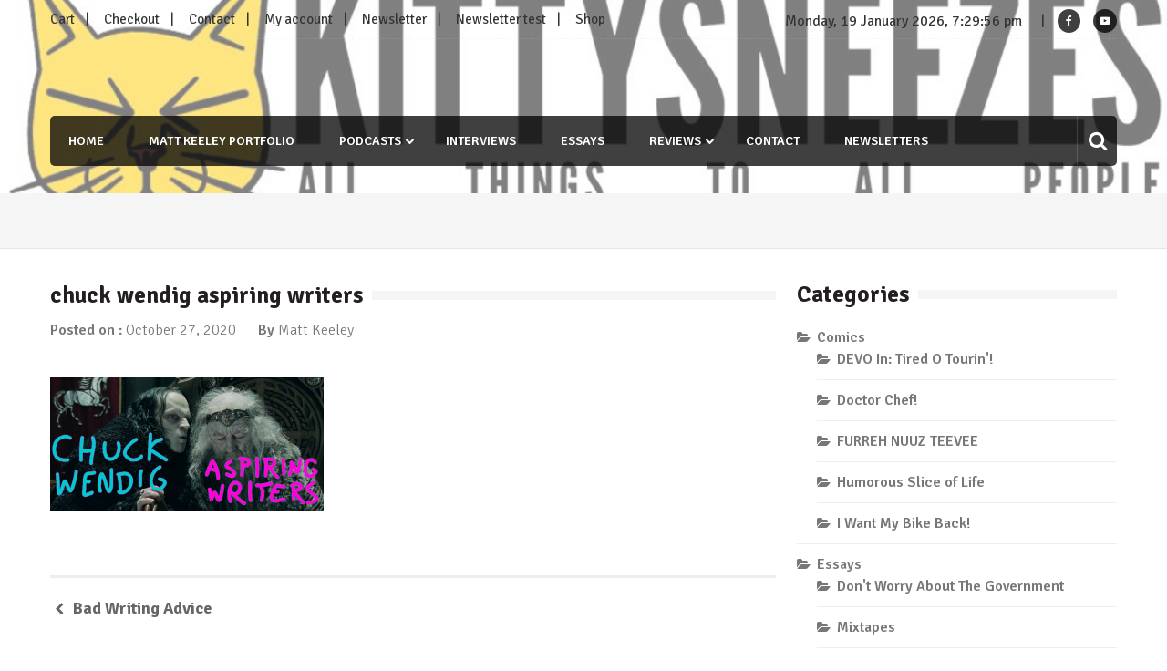

--- FILE ---
content_type: text/html; charset=UTF-8
request_url: https://kittysneezes.com/bad-writing-advice/chuck-wendig-aspiring-writers/
body_size: 16507
content:
<!doctype html>
<html lang="en-US" itemscope="itemscope" itemtype="http://schema.org/WebPage">
<head>
	<meta charset="UTF-8">
	<meta name="viewport" content="width=device-width, initial-scale=1">
	<link rel="profile" href="http://gmpg.org/xfn/11">

	<meta name='robots' content='index, follow, max-image-preview:large, max-snippet:-1, max-video-preview:-1' />

<!-- Open Graph Meta Tags generated by MashShare 4.0.47 - https://mashshare.net -->
<meta property="og:type" content="article" /> 
<meta property="og:title" content="chuck wendig aspiring writers" />
<meta property="og:image" content="https://kittysneezes.com/wp-content/uploads/2020/10/chuck-wendig-aspiring-writers.png" />
<meta property="og:url" content="https://kittysneezes.com/bad-writing-advice/chuck-wendig-aspiring-writers/" />
<meta property="og:site_name" content="Kittysneezes" />
<meta property="article:author" content="https://www.facebook.com/revme" />
<meta property="article:published_time" content="2020-10-27T18:36:52-07:00" />
<meta property="article:modified_time" content="2020-10-27T18:37:00-07:00" />
<meta property="og:updated_time" content="2020-10-27T18:37:00-07:00" />
<!-- Open Graph Meta Tags generated by MashShare 4.0.47 - https://www.mashshare.net -->
<!-- Twitter Card generated by MashShare 4.0.47 - https://www.mashshare.net -->
<meta property="og:image:width" content="792" />
<meta property="og:image:height" content="385" />
<meta name="twitter:card" content="summary_large_image">
<meta name="twitter:title" content="chuck wendig aspiring writers">
<meta name="twitter:description" content="">
<meta name="twitter:image" content="https://kittysneezes.com/wp-content/uploads/2020/10/chuck-wendig-aspiring-writers.png">
<meta name="twitter:creator" content="@kittysneezes">
<!-- Twitter Card generated by MashShare 4.0.47 - https://www.mashshare.net -->


	<!-- This site is optimized with the Yoast SEO plugin v26.7 - https://yoast.com/wordpress/plugins/seo/ -->
	<title>chuck wendig aspiring writers - Kittysneezes</title>
	<link rel="canonical" href="https://kittysneezes.com/bad-writing-advice/chuck-wendig-aspiring-writers/" />
	<meta property="og:locale" content="en_US" />
	<meta property="og:type" content="article" />
	<meta property="og:title" content="chuck wendig aspiring writers - Kittysneezes" />
	<meta property="og:url" content="https://kittysneezes.com/bad-writing-advice/chuck-wendig-aspiring-writers/" />
	<meta property="og:site_name" content="Kittysneezes" />
	<meta property="article:publisher" content="http://facebook.com/kittysneezes" />
	<meta property="article:modified_time" content="2020-10-28T01:37:00+00:00" />
	<meta property="og:image" content="https://kittysneezes.com/bad-writing-advice/chuck-wendig-aspiring-writers" />
	<meta property="og:image:width" content="792" />
	<meta property="og:image:height" content="385" />
	<meta property="og:image:type" content="image/png" />
	<meta name="twitter:card" content="summary_large_image" />
	<meta name="twitter:site" content="@kittysneezes" />
	<script type="application/ld+json" class="yoast-schema-graph">{"@context":"https://schema.org","@graph":[{"@type":"WebPage","@id":"https://kittysneezes.com/bad-writing-advice/chuck-wendig-aspiring-writers/","url":"https://kittysneezes.com/bad-writing-advice/chuck-wendig-aspiring-writers/","name":"chuck wendig aspiring writers - Kittysneezes","isPartOf":{"@id":"https://kittysneezes.com/#website"},"primaryImageOfPage":{"@id":"https://kittysneezes.com/bad-writing-advice/chuck-wendig-aspiring-writers/#primaryimage"},"image":{"@id":"https://kittysneezes.com/bad-writing-advice/chuck-wendig-aspiring-writers/#primaryimage"},"thumbnailUrl":"https://kittysneezes.com/wp-content/uploads/2020/10/chuck-wendig-aspiring-writers.png","datePublished":"2020-10-28T01:36:52+00:00","dateModified":"2020-10-28T01:37:00+00:00","breadcrumb":{"@id":"https://kittysneezes.com/bad-writing-advice/chuck-wendig-aspiring-writers/#breadcrumb"},"inLanguage":"en-US","potentialAction":[{"@type":"ReadAction","target":["https://kittysneezes.com/bad-writing-advice/chuck-wendig-aspiring-writers/"]}]},{"@type":"ImageObject","inLanguage":"en-US","@id":"https://kittysneezes.com/bad-writing-advice/chuck-wendig-aspiring-writers/#primaryimage","url":"https://kittysneezes.com/wp-content/uploads/2020/10/chuck-wendig-aspiring-writers.png","contentUrl":"https://kittysneezes.com/wp-content/uploads/2020/10/chuck-wendig-aspiring-writers.png","width":792,"height":385,"caption":"bad writing advice"},{"@type":"BreadcrumbList","@id":"https://kittysneezes.com/bad-writing-advice/chuck-wendig-aspiring-writers/#breadcrumb","itemListElement":[{"@type":"ListItem","position":1,"name":"Home","item":"https://kittysneezes.com/"},{"@type":"ListItem","position":2,"name":"Bad Writing Advice","item":"https://kittysneezes.com/bad-writing-advice/"},{"@type":"ListItem","position":3,"name":"chuck wendig aspiring writers"}]},{"@type":"WebSite","@id":"https://kittysneezes.com/#website","url":"https://kittysneezes.com/","name":"Kittysneezes","description":"All Things To All People","potentialAction":[{"@type":"SearchAction","target":{"@type":"EntryPoint","urlTemplate":"https://kittysneezes.com/?s={search_term_string}"},"query-input":{"@type":"PropertyValueSpecification","valueRequired":true,"valueName":"search_term_string"}}],"inLanguage":"en-US"}]}</script>
	<!-- / Yoast SEO plugin. -->


<link rel='dns-prefetch' href='//stats.wp.com' />
<link rel='dns-prefetch' href='//www.youtube.com' />
<link rel='dns-prefetch' href='//fonts.googleapis.com' />
<link rel="alternate" title="oEmbed (JSON)" type="application/json+oembed" href="https://kittysneezes.com/wp-json/oembed/1.0/embed?url=https%3A%2F%2Fkittysneezes.com%2Fbad-writing-advice%2Fchuck-wendig-aspiring-writers%2F" />
<link rel="alternate" title="oEmbed (XML)" type="text/xml+oembed" href="https://kittysneezes.com/wp-json/oembed/1.0/embed?url=https%3A%2F%2Fkittysneezes.com%2Fbad-writing-advice%2Fchuck-wendig-aspiring-writers%2F&#038;format=xml" />
		<!-- This site uses the Google Analytics by ExactMetrics plugin v8.11.1 - Using Analytics tracking - https://www.exactmetrics.com/ -->
							<script src="//www.googletagmanager.com/gtag/js?id=G-DKCDF1WFSG"  data-cfasync="false" data-wpfc-render="false" type="text/javascript" async></script>
			<script data-cfasync="false" data-wpfc-render="false" type="text/javascript">
				var em_version = '8.11.1';
				var em_track_user = true;
				var em_no_track_reason = '';
								var ExactMetricsDefaultLocations = {"page_location":"https:\/\/kittysneezes.com\/bad-writing-advice\/chuck-wendig-aspiring-writers\/"};
								if ( typeof ExactMetricsPrivacyGuardFilter === 'function' ) {
					var ExactMetricsLocations = (typeof ExactMetricsExcludeQuery === 'object') ? ExactMetricsPrivacyGuardFilter( ExactMetricsExcludeQuery ) : ExactMetricsPrivacyGuardFilter( ExactMetricsDefaultLocations );
				} else {
					var ExactMetricsLocations = (typeof ExactMetricsExcludeQuery === 'object') ? ExactMetricsExcludeQuery : ExactMetricsDefaultLocations;
				}

								var disableStrs = [
										'ga-disable-G-DKCDF1WFSG',
									];

				/* Function to detect opted out users */
				function __gtagTrackerIsOptedOut() {
					for (var index = 0; index < disableStrs.length; index++) {
						if (document.cookie.indexOf(disableStrs[index] + '=true') > -1) {
							return true;
						}
					}

					return false;
				}

				/* Disable tracking if the opt-out cookie exists. */
				if (__gtagTrackerIsOptedOut()) {
					for (var index = 0; index < disableStrs.length; index++) {
						window[disableStrs[index]] = true;
					}
				}

				/* Opt-out function */
				function __gtagTrackerOptout() {
					for (var index = 0; index < disableStrs.length; index++) {
						document.cookie = disableStrs[index] + '=true; expires=Thu, 31 Dec 2099 23:59:59 UTC; path=/';
						window[disableStrs[index]] = true;
					}
				}

				if ('undefined' === typeof gaOptout) {
					function gaOptout() {
						__gtagTrackerOptout();
					}
				}
								window.dataLayer = window.dataLayer || [];

				window.ExactMetricsDualTracker = {
					helpers: {},
					trackers: {},
				};
				if (em_track_user) {
					function __gtagDataLayer() {
						dataLayer.push(arguments);
					}

					function __gtagTracker(type, name, parameters) {
						if (!parameters) {
							parameters = {};
						}

						if (parameters.send_to) {
							__gtagDataLayer.apply(null, arguments);
							return;
						}

						if (type === 'event') {
														parameters.send_to = exactmetrics_frontend.v4_id;
							var hookName = name;
							if (typeof parameters['event_category'] !== 'undefined') {
								hookName = parameters['event_category'] + ':' + name;
							}

							if (typeof ExactMetricsDualTracker.trackers[hookName] !== 'undefined') {
								ExactMetricsDualTracker.trackers[hookName](parameters);
							} else {
								__gtagDataLayer('event', name, parameters);
							}
							
						} else {
							__gtagDataLayer.apply(null, arguments);
						}
					}

					__gtagTracker('js', new Date());
					__gtagTracker('set', {
						'developer_id.dNDMyYj': true,
											});
					if ( ExactMetricsLocations.page_location ) {
						__gtagTracker('set', ExactMetricsLocations);
					}
										__gtagTracker('config', 'G-DKCDF1WFSG', {"forceSSL":"true"} );
										window.gtag = __gtagTracker;										(function () {
						/* https://developers.google.com/analytics/devguides/collection/analyticsjs/ */
						/* ga and __gaTracker compatibility shim. */
						var noopfn = function () {
							return null;
						};
						var newtracker = function () {
							return new Tracker();
						};
						var Tracker = function () {
							return null;
						};
						var p = Tracker.prototype;
						p.get = noopfn;
						p.set = noopfn;
						p.send = function () {
							var args = Array.prototype.slice.call(arguments);
							args.unshift('send');
							__gaTracker.apply(null, args);
						};
						var __gaTracker = function () {
							var len = arguments.length;
							if (len === 0) {
								return;
							}
							var f = arguments[len - 1];
							if (typeof f !== 'object' || f === null || typeof f.hitCallback !== 'function') {
								if ('send' === arguments[0]) {
									var hitConverted, hitObject = false, action;
									if ('event' === arguments[1]) {
										if ('undefined' !== typeof arguments[3]) {
											hitObject = {
												'eventAction': arguments[3],
												'eventCategory': arguments[2],
												'eventLabel': arguments[4],
												'value': arguments[5] ? arguments[5] : 1,
											}
										}
									}
									if ('pageview' === arguments[1]) {
										if ('undefined' !== typeof arguments[2]) {
											hitObject = {
												'eventAction': 'page_view',
												'page_path': arguments[2],
											}
										}
									}
									if (typeof arguments[2] === 'object') {
										hitObject = arguments[2];
									}
									if (typeof arguments[5] === 'object') {
										Object.assign(hitObject, arguments[5]);
									}
									if ('undefined' !== typeof arguments[1].hitType) {
										hitObject = arguments[1];
										if ('pageview' === hitObject.hitType) {
											hitObject.eventAction = 'page_view';
										}
									}
									if (hitObject) {
										action = 'timing' === arguments[1].hitType ? 'timing_complete' : hitObject.eventAction;
										hitConverted = mapArgs(hitObject);
										__gtagTracker('event', action, hitConverted);
									}
								}
								return;
							}

							function mapArgs(args) {
								var arg, hit = {};
								var gaMap = {
									'eventCategory': 'event_category',
									'eventAction': 'event_action',
									'eventLabel': 'event_label',
									'eventValue': 'event_value',
									'nonInteraction': 'non_interaction',
									'timingCategory': 'event_category',
									'timingVar': 'name',
									'timingValue': 'value',
									'timingLabel': 'event_label',
									'page': 'page_path',
									'location': 'page_location',
									'title': 'page_title',
									'referrer' : 'page_referrer',
								};
								for (arg in args) {
																		if (!(!args.hasOwnProperty(arg) || !gaMap.hasOwnProperty(arg))) {
										hit[gaMap[arg]] = args[arg];
									} else {
										hit[arg] = args[arg];
									}
								}
								return hit;
							}

							try {
								f.hitCallback();
							} catch (ex) {
							}
						};
						__gaTracker.create = newtracker;
						__gaTracker.getByName = newtracker;
						__gaTracker.getAll = function () {
							return [];
						};
						__gaTracker.remove = noopfn;
						__gaTracker.loaded = true;
						window['__gaTracker'] = __gaTracker;
					})();
									} else {
										console.log("");
					(function () {
						function __gtagTracker() {
							return null;
						}

						window['__gtagTracker'] = __gtagTracker;
						window['gtag'] = __gtagTracker;
					})();
									}
			</script>
							<!-- / Google Analytics by ExactMetrics -->
		<style id='wp-img-auto-sizes-contain-inline-css' type='text/css'>
img:is([sizes=auto i],[sizes^="auto," i]){contain-intrinsic-size:3000px 1500px}
/*# sourceURL=wp-img-auto-sizes-contain-inline-css */
</style>
<style id='wp-emoji-styles-inline-css' type='text/css'>

	img.wp-smiley, img.emoji {
		display: inline !important;
		border: none !important;
		box-shadow: none !important;
		height: 1em !important;
		width: 1em !important;
		margin: 0 0.07em !important;
		vertical-align: -0.1em !important;
		background: none !important;
		padding: 0 !important;
	}
/*# sourceURL=wp-emoji-styles-inline-css */
</style>
<link rel='stylesheet' id='wp-block-library-css' href='https://kittysneezes.com/wp-includes/css/dist/block-library/style.min.css?ver=6.9' type='text/css' media='all' />
<style id='global-styles-inline-css' type='text/css'>
:root{--wp--preset--aspect-ratio--square: 1;--wp--preset--aspect-ratio--4-3: 4/3;--wp--preset--aspect-ratio--3-4: 3/4;--wp--preset--aspect-ratio--3-2: 3/2;--wp--preset--aspect-ratio--2-3: 2/3;--wp--preset--aspect-ratio--16-9: 16/9;--wp--preset--aspect-ratio--9-16: 9/16;--wp--preset--color--black: #000000;--wp--preset--color--cyan-bluish-gray: #abb8c3;--wp--preset--color--white: #ffffff;--wp--preset--color--pale-pink: #f78da7;--wp--preset--color--vivid-red: #cf2e2e;--wp--preset--color--luminous-vivid-orange: #ff6900;--wp--preset--color--luminous-vivid-amber: #fcb900;--wp--preset--color--light-green-cyan: #7bdcb5;--wp--preset--color--vivid-green-cyan: #00d084;--wp--preset--color--pale-cyan-blue: #8ed1fc;--wp--preset--color--vivid-cyan-blue: #0693e3;--wp--preset--color--vivid-purple: #9b51e0;--wp--preset--gradient--vivid-cyan-blue-to-vivid-purple: linear-gradient(135deg,rgb(6,147,227) 0%,rgb(155,81,224) 100%);--wp--preset--gradient--light-green-cyan-to-vivid-green-cyan: linear-gradient(135deg,rgb(122,220,180) 0%,rgb(0,208,130) 100%);--wp--preset--gradient--luminous-vivid-amber-to-luminous-vivid-orange: linear-gradient(135deg,rgb(252,185,0) 0%,rgb(255,105,0) 100%);--wp--preset--gradient--luminous-vivid-orange-to-vivid-red: linear-gradient(135deg,rgb(255,105,0) 0%,rgb(207,46,46) 100%);--wp--preset--gradient--very-light-gray-to-cyan-bluish-gray: linear-gradient(135deg,rgb(238,238,238) 0%,rgb(169,184,195) 100%);--wp--preset--gradient--cool-to-warm-spectrum: linear-gradient(135deg,rgb(74,234,220) 0%,rgb(151,120,209) 20%,rgb(207,42,186) 40%,rgb(238,44,130) 60%,rgb(251,105,98) 80%,rgb(254,248,76) 100%);--wp--preset--gradient--blush-light-purple: linear-gradient(135deg,rgb(255,206,236) 0%,rgb(152,150,240) 100%);--wp--preset--gradient--blush-bordeaux: linear-gradient(135deg,rgb(254,205,165) 0%,rgb(254,45,45) 50%,rgb(107,0,62) 100%);--wp--preset--gradient--luminous-dusk: linear-gradient(135deg,rgb(255,203,112) 0%,rgb(199,81,192) 50%,rgb(65,88,208) 100%);--wp--preset--gradient--pale-ocean: linear-gradient(135deg,rgb(255,245,203) 0%,rgb(182,227,212) 50%,rgb(51,167,181) 100%);--wp--preset--gradient--electric-grass: linear-gradient(135deg,rgb(202,248,128) 0%,rgb(113,206,126) 100%);--wp--preset--gradient--midnight: linear-gradient(135deg,rgb(2,3,129) 0%,rgb(40,116,252) 100%);--wp--preset--font-size--small: 13px;--wp--preset--font-size--medium: 20px;--wp--preset--font-size--large: 36px;--wp--preset--font-size--x-large: 42px;--wp--preset--spacing--20: 0.44rem;--wp--preset--spacing--30: 0.67rem;--wp--preset--spacing--40: 1rem;--wp--preset--spacing--50: 1.5rem;--wp--preset--spacing--60: 2.25rem;--wp--preset--spacing--70: 3.38rem;--wp--preset--spacing--80: 5.06rem;--wp--preset--shadow--natural: 6px 6px 9px rgba(0, 0, 0, 0.2);--wp--preset--shadow--deep: 12px 12px 50px rgba(0, 0, 0, 0.4);--wp--preset--shadow--sharp: 6px 6px 0px rgba(0, 0, 0, 0.2);--wp--preset--shadow--outlined: 6px 6px 0px -3px rgb(255, 255, 255), 6px 6px rgb(0, 0, 0);--wp--preset--shadow--crisp: 6px 6px 0px rgb(0, 0, 0);}:where(.is-layout-flex){gap: 0.5em;}:where(.is-layout-grid){gap: 0.5em;}body .is-layout-flex{display: flex;}.is-layout-flex{flex-wrap: wrap;align-items: center;}.is-layout-flex > :is(*, div){margin: 0;}body .is-layout-grid{display: grid;}.is-layout-grid > :is(*, div){margin: 0;}:where(.wp-block-columns.is-layout-flex){gap: 2em;}:where(.wp-block-columns.is-layout-grid){gap: 2em;}:where(.wp-block-post-template.is-layout-flex){gap: 1.25em;}:where(.wp-block-post-template.is-layout-grid){gap: 1.25em;}.has-black-color{color: var(--wp--preset--color--black) !important;}.has-cyan-bluish-gray-color{color: var(--wp--preset--color--cyan-bluish-gray) !important;}.has-white-color{color: var(--wp--preset--color--white) !important;}.has-pale-pink-color{color: var(--wp--preset--color--pale-pink) !important;}.has-vivid-red-color{color: var(--wp--preset--color--vivid-red) !important;}.has-luminous-vivid-orange-color{color: var(--wp--preset--color--luminous-vivid-orange) !important;}.has-luminous-vivid-amber-color{color: var(--wp--preset--color--luminous-vivid-amber) !important;}.has-light-green-cyan-color{color: var(--wp--preset--color--light-green-cyan) !important;}.has-vivid-green-cyan-color{color: var(--wp--preset--color--vivid-green-cyan) !important;}.has-pale-cyan-blue-color{color: var(--wp--preset--color--pale-cyan-blue) !important;}.has-vivid-cyan-blue-color{color: var(--wp--preset--color--vivid-cyan-blue) !important;}.has-vivid-purple-color{color: var(--wp--preset--color--vivid-purple) !important;}.has-black-background-color{background-color: var(--wp--preset--color--black) !important;}.has-cyan-bluish-gray-background-color{background-color: var(--wp--preset--color--cyan-bluish-gray) !important;}.has-white-background-color{background-color: var(--wp--preset--color--white) !important;}.has-pale-pink-background-color{background-color: var(--wp--preset--color--pale-pink) !important;}.has-vivid-red-background-color{background-color: var(--wp--preset--color--vivid-red) !important;}.has-luminous-vivid-orange-background-color{background-color: var(--wp--preset--color--luminous-vivid-orange) !important;}.has-luminous-vivid-amber-background-color{background-color: var(--wp--preset--color--luminous-vivid-amber) !important;}.has-light-green-cyan-background-color{background-color: var(--wp--preset--color--light-green-cyan) !important;}.has-vivid-green-cyan-background-color{background-color: var(--wp--preset--color--vivid-green-cyan) !important;}.has-pale-cyan-blue-background-color{background-color: var(--wp--preset--color--pale-cyan-blue) !important;}.has-vivid-cyan-blue-background-color{background-color: var(--wp--preset--color--vivid-cyan-blue) !important;}.has-vivid-purple-background-color{background-color: var(--wp--preset--color--vivid-purple) !important;}.has-black-border-color{border-color: var(--wp--preset--color--black) !important;}.has-cyan-bluish-gray-border-color{border-color: var(--wp--preset--color--cyan-bluish-gray) !important;}.has-white-border-color{border-color: var(--wp--preset--color--white) !important;}.has-pale-pink-border-color{border-color: var(--wp--preset--color--pale-pink) !important;}.has-vivid-red-border-color{border-color: var(--wp--preset--color--vivid-red) !important;}.has-luminous-vivid-orange-border-color{border-color: var(--wp--preset--color--luminous-vivid-orange) !important;}.has-luminous-vivid-amber-border-color{border-color: var(--wp--preset--color--luminous-vivid-amber) !important;}.has-light-green-cyan-border-color{border-color: var(--wp--preset--color--light-green-cyan) !important;}.has-vivid-green-cyan-border-color{border-color: var(--wp--preset--color--vivid-green-cyan) !important;}.has-pale-cyan-blue-border-color{border-color: var(--wp--preset--color--pale-cyan-blue) !important;}.has-vivid-cyan-blue-border-color{border-color: var(--wp--preset--color--vivid-cyan-blue) !important;}.has-vivid-purple-border-color{border-color: var(--wp--preset--color--vivid-purple) !important;}.has-vivid-cyan-blue-to-vivid-purple-gradient-background{background: var(--wp--preset--gradient--vivid-cyan-blue-to-vivid-purple) !important;}.has-light-green-cyan-to-vivid-green-cyan-gradient-background{background: var(--wp--preset--gradient--light-green-cyan-to-vivid-green-cyan) !important;}.has-luminous-vivid-amber-to-luminous-vivid-orange-gradient-background{background: var(--wp--preset--gradient--luminous-vivid-amber-to-luminous-vivid-orange) !important;}.has-luminous-vivid-orange-to-vivid-red-gradient-background{background: var(--wp--preset--gradient--luminous-vivid-orange-to-vivid-red) !important;}.has-very-light-gray-to-cyan-bluish-gray-gradient-background{background: var(--wp--preset--gradient--very-light-gray-to-cyan-bluish-gray) !important;}.has-cool-to-warm-spectrum-gradient-background{background: var(--wp--preset--gradient--cool-to-warm-spectrum) !important;}.has-blush-light-purple-gradient-background{background: var(--wp--preset--gradient--blush-light-purple) !important;}.has-blush-bordeaux-gradient-background{background: var(--wp--preset--gradient--blush-bordeaux) !important;}.has-luminous-dusk-gradient-background{background: var(--wp--preset--gradient--luminous-dusk) !important;}.has-pale-ocean-gradient-background{background: var(--wp--preset--gradient--pale-ocean) !important;}.has-electric-grass-gradient-background{background: var(--wp--preset--gradient--electric-grass) !important;}.has-midnight-gradient-background{background: var(--wp--preset--gradient--midnight) !important;}.has-small-font-size{font-size: var(--wp--preset--font-size--small) !important;}.has-medium-font-size{font-size: var(--wp--preset--font-size--medium) !important;}.has-large-font-size{font-size: var(--wp--preset--font-size--large) !important;}.has-x-large-font-size{font-size: var(--wp--preset--font-size--x-large) !important;}
/*# sourceURL=global-styles-inline-css */
</style>

<style id='classic-theme-styles-inline-css' type='text/css'>
/*! This file is auto-generated */
.wp-block-button__link{color:#fff;background-color:#32373c;border-radius:9999px;box-shadow:none;text-decoration:none;padding:calc(.667em + 2px) calc(1.333em + 2px);font-size:1.125em}.wp-block-file__button{background:#32373c;color:#fff;text-decoration:none}
/*# sourceURL=/wp-includes/css/classic-themes.min.css */
</style>
<link rel='stylesheet' id='contact-form-7-css' href='https://kittysneezes.com/wp-content/plugins/contact-form-7/includes/css/styles.css?ver=6.1.4' type='text/css' media='all' />
<link rel='stylesheet' id='mashsb-styles-css' href='https://kittysneezes.com/wp-content/plugins/mashsharer/assets/css/mashsb.min.css?ver=4.0.47' type='text/css' media='all' />
<link rel='stylesheet' id='font-awesome-css' href='https://kittysneezes.com/wp-content/themes/editorialmag/assets/library/font-awesome/css/font-awesome.min.css?ver=6.9' type='text/css' media='all' />
<link rel='stylesheet' id='lightslider-css' href='https://kittysneezes.com/wp-content/themes/editorialmag/assets/library/lightslider/css/lightslider.min.css?ver=6.9' type='text/css' media='all' />
<link rel='stylesheet' id='editorialmag-style-css' href='https://kittysneezes.com/wp-content/themes/editorialmag/style.css?ver=6.9' type='text/css' media='all' />
<style id='editorialmag-style-inline-css' type='text/css'>
.header-bgimg{ background-image: url("https://kittysneezes.com/wp-content/uploads/2018/10/cropped-ks-heder.jpg"); background-repeat: no-repeat; background-position: center center; background-size: cover; }
/*# sourceURL=editorialmag-style-inline-css */
</style>
<link rel='stylesheet' id='editorialmag-responsive-css' href='https://kittysneezes.com/wp-content/themes/editorialmag/assets/css/responsive.css?ver=6.9' type='text/css' media='all' />
<link rel='stylesheet' id='editorialmag-fonts-css' href='https://fonts.googleapis.com/css?family=Signika+Negative%3A300%2C400%2C600%2C700%7COpen+Sans%3A400%2C300%2C300italic%2C400italic%2C600%2C600italic%2C700%2C700italic&#038;subset=latin%2Clatin-ext&#038;ver=1.1.4' type='text/css' media='all' />
<link rel='stylesheet' id='newsletter-css' href='https://kittysneezes.com/wp-content/plugins/newsletter/style.css?ver=9.1.0' type='text/css' media='all' />
<link rel='stylesheet' id='oikCSS-css' href='https://kittysneezes.com/wp-content/plugins/oik/oik.css?ver=6.9' type='text/css' media='all' />
<link rel='stylesheet' id='dashicons-css' href='https://kittysneezes.com/wp-includes/css/dashicons.min.css?ver=6.9' type='text/css' media='all' />
<link rel='stylesheet' id='thickbox-css' href='https://kittysneezes.com/wp-includes/js/thickbox/thickbox.css?ver=6.9' type='text/css' media='all' />
<link rel='stylesheet' id='front_end_youtube_style-css' href='https://kittysneezes.com/wp-content/plugins/youtube-video-player-pro/fornt_end/styles/baze_styles_youtube.css?ver=6.9' type='text/css' media='all' />
<script type="text/javascript" src="https://kittysneezes.com/wp-content/plugins/google-analytics-dashboard-for-wp/assets/js/frontend-gtag.min.js?ver=8.11.1" id="exactmetrics-frontend-script-js" async="async" data-wp-strategy="async"></script>
<script data-cfasync="false" data-wpfc-render="false" type="text/javascript" id='exactmetrics-frontend-script-js-extra'>/* <![CDATA[ */
var exactmetrics_frontend = {"js_events_tracking":"true","download_extensions":"zip,mp3,mpeg,pdf,docx,pptx,xlsx,rar","inbound_paths":"[{\"path\":\"\\\/go\\\/\",\"label\":\"affiliate\"},{\"path\":\"\\\/recommend\\\/\",\"label\":\"affiliate\"}]","home_url":"https:\/\/kittysneezes.com","hash_tracking":"false","v4_id":"G-DKCDF1WFSG"};/* ]]> */
</script>
<script type="text/javascript" src="https://kittysneezes.com/wp-includes/js/jquery/jquery.min.js?ver=3.7.1" id="jquery-core-js"></script>
<script type="text/javascript" src="https://kittysneezes.com/wp-includes/js/jquery/jquery-migrate.min.js?ver=3.4.1" id="jquery-migrate-js"></script>
<script type="text/javascript" id="mashsb-js-extra">
/* <![CDATA[ */
var mashsb = {"shares":"0","round_shares":"1","animate_shares":"0","dynamic_buttons":"0","share_url":"https://kittysneezes.com/bad-writing-advice/chuck-wendig-aspiring-writers/","title":"chuck+wendig+aspiring+writers","image":null,"desc":"","hashtag":"","subscribe":"link","subscribe_url":"","activestatus":"1","singular":"1","twitter_popup":"1","refresh":"0","nonce":"6751fca029","postid":"11375","servertime":"1768850992","ajaxurl":"https://kittysneezes.com/wp-admin/admin-ajax.php"};
//# sourceURL=mashsb-js-extra
/* ]]> */
</script>
<script type="text/javascript" src="https://kittysneezes.com/wp-content/plugins/mashsharer/assets/js/mashsb.min.js?ver=4.0.47" id="mashsb-js"></script>
<script type="text/javascript" src="https://kittysneezes.com/wp-content/plugins/youtube-video-player-pro/fornt_end/scripts/youtube_embed_front_end.js?ver=6.9" id="youtube_front_end_api_js-js"></script>
<script type="text/javascript" src="https://www.youtube.com/iframe_api?ver=6.9" id="youtube_api_js-js"></script>
<link rel="https://api.w.org/" href="https://kittysneezes.com/wp-json/" /><link rel="alternate" title="JSON" type="application/json" href="https://kittysneezes.com/wp-json/wp/v2/media/11375" /><link rel="EditURI" type="application/rsd+xml" title="RSD" href="https://kittysneezes.com/xmlrpc.php?rsd" />
<link rel='shortlink' href='https://kittysneezes.com/?p=11375' />
<!-- Start Fluid Video Embeds Style Tag -->
<style type="text/css">
/* Fluid Video Embeds */
.fve-video-wrapper {
    position: relative;
    overflow: hidden;
    height: 0;
    background-color: transparent;
    padding-bottom: 56.25%;
    margin: 0.5em 0;
}
.fve-video-wrapper iframe,
.fve-video-wrapper object,
.fve-video-wrapper embed {
    position: absolute;
    display: block;
    top: 0;
    left: 0;
    width: 100%;
    height: 100%;
}
.fve-video-wrapper a.hyperlink-image {
    position: relative;
    display: none;
}
.fve-video-wrapper a.hyperlink-image img {
    position: relative;
    z-index: 2;
    width: 100%;
}
.fve-video-wrapper a.hyperlink-image .fve-play-button {
    position: absolute;
    left: 35%;
    top: 35%;
    right: 35%;
    bottom: 35%;
    z-index: 3;
    background-color: rgba(40, 40, 40, 0.75);
    background-size: 100% 100%;
    border-radius: 10px;
}
.fve-video-wrapper a.hyperlink-image:hover .fve-play-button {
    background-color: rgba(0, 0, 0, 0.85);
}
</style>
<!-- End Fluid Video Embeds Style Tag -->
            <script type="text/javascript"><!--
                                function powerpress_pinw(pinw_url){window.open(pinw_url, 'PowerPressPlayer','toolbar=0,status=0,resizable=1,width=460,height=320');	return false;}
                //-->

                // tabnab protection
                window.addEventListener('load', function () {
                    // make all links have rel="noopener noreferrer"
                    document.querySelectorAll('a[target="_blank"]').forEach(link => {
                        link.setAttribute('rel', 'noopener noreferrer');
                    });
                });
            </script>
            	<style>img#wpstats{display:none}</style>
				<style type="text/css">
					.site-title,
			.site-description {
				position: absolute;
				clip: rect(1px, 1px, 1px, 1px);
			}
				</style>
		<link rel="icon" href="https://kittysneezes.com/wp-content/uploads/2013/03/kittysneezesc-100x100.png" sizes="32x32" />
<link rel="icon" href="https://kittysneezes.com/wp-content/uploads/2013/03/kittysneezesc-300x300.png" sizes="192x192" />
<link rel="apple-touch-icon" href="https://kittysneezes.com/wp-content/uploads/2013/03/kittysneezesc-300x300.png" />
<meta name="msapplication-TileImage" content="https://kittysneezes.com/wp-content/uploads/2013/03/kittysneezesc-300x300.png" />
</head>

<body class="attachment wp-singular attachment-template-default single single-attachment postid-11375 attachmentid-11375 attachment-png wp-theme-editorialmag">

<div id="page" class="site">
	<a class="skip-link screen-reader-text" href="#content">Skip to content</a>

	
	<header id="masthead" class="site-header header-bgimg headerimage" itemscope="itemscope" itemtype="http://schema.org/WPHeader">
		<div class="sticky-menu">
			<div class="sparkle-wrapper">
				<nav class="main-navigation">
					<div class="toggle-button">
						<span class="toggle-bar1"></span>
						<span class="toggle-bar2"></span>
						<span class="toggle-bar3"></span>
					</div>
					<div class="nav-menu">
						<div class="menu-navigation-container"><ul id="primary-menu" class="menu"><li id="menu-item-10556" class="menu-item menu-item-type-custom menu-item-object-custom menu-item-home menu-item-10556"><a href="https://kittysneezes.com/">Home</a></li>
<li id="menu-item-12969" class="menu-item menu-item-type-post_type menu-item-object-post menu-item-12969"><a href="https://kittysneezes.com/matt-keeley-writing-portfolio/">Matt Keeley Portfolio</a></li>
<li id="menu-item-9932" class="menu-item menu-item-type-taxonomy menu-item-object-category menu-item-has-children menu-item-9932"><a href="https://kittysneezes.com/category/podcast-3/">Podcasts</a>
<ul class="sub-menu">
	<li id="menu-item-12970" class="menu-item menu-item-type-taxonomy menu-item-object-category menu-item-12970"><a href="https://kittysneezes.com/category/podcast-3/infinite-danger/">Infinite Danger</a></li>
	<li id="menu-item-11263" class="menu-item menu-item-type-taxonomy menu-item-object-category menu-item-11263"><a href="https://kittysneezes.com/category/podcast-3/rite-gud/">Rite Gud</a></li>
</ul>
</li>
<li id="menu-item-3037" class="menu-item menu-item-type-taxonomy menu-item-object-category menu-item-3037"><a href="https://kittysneezes.com/category/interviews/">Interviews</a></li>
<li id="menu-item-3041" class="menu-item menu-item-type-taxonomy menu-item-object-category menu-item-3041"><a href="https://kittysneezes.com/category/essays/">Essays</a></li>
<li id="menu-item-4438" class="menu-item menu-item-type-taxonomy menu-item-object-category menu-item-has-children menu-item-4438"><a href="https://kittysneezes.com/category/reviews/">Reviews</a>
<ul class="sub-menu">
	<li id="menu-item-12981" class="menu-item menu-item-type-custom menu-item-object-custom menu-item-12981"><a href="http://patreon.kittysneezes.com">Patreon</a></li>
</ul>
</li>
<li id="menu-item-12040" class="menu-item menu-item-type-post_type menu-item-object-page menu-item-12040"><a href="https://kittysneezes.com/contact/">Contact</a></li>
<li id="menu-item-13139" class="menu-item menu-item-type-post_type menu-item-object-page menu-item-13139"><a href="https://kittysneezes.com/newsletter/">Newsletters</a></li>
</ul></div>					</div>
				</nav>
			</div>
		</div><!-- STICKY MENU -->

		<div class="top-header">
			<div class="sparkle-wrapper">
				<div class="top-nav">
					<div id="top-menu" class="menu"><ul>
<li class="page_item page-item-10509"><a href="https://kittysneezes.com/cart/">Cart</a></li>
<li class="page_item page-item-10510"><a href="https://kittysneezes.com/checkout/">Checkout</a></li>
<li class="page_item page-item-4015"><a href="https://kittysneezes.com/contact/">Contact</a></li>
<li class="page_item page-item-10511"><a href="https://kittysneezes.com/my-account/">My account</a></li>
<li class="page_item page-item-12592"><a href="https://kittysneezes.com/newsletter/">Newsletter</a></li>
<li class="page_item page-item-12634"><a href="https://kittysneezes.com/newsletter-test/">Newsletter test</a></li>
<li class="page_item page-item-10508"><a href="https://kittysneezes.com/shop/">Shop</a></li>
</ul></div>
				</div>
				<div class="top-right">
					<div class="date-time"></div>
					<div class="temprature">
																			<a href="https://www.facebook.com/kittysneezes/" target="_blank">
								<i class="icofont fa fa-facebook"></i>
							</a>
													<a href="https://www.youtube.com/user/KittysneezesCom" target="_blank">
								<i class="icofont fa fa-youtube-play"></i>
							</a>
											</div>
				</div>
			</div>
		</div> <!-- TOP HEADER -->
		<div class="bottom-header">
			<div class="sparkle-wrapper">
				<div class="site-logo site-branding">
										<h1 class="site-title">
						<a href="https://kittysneezes.com/" rel="home">
							Kittysneezes						</a>
					</h1>
												<p class="site-description">
								All Things To All People							</p>
										
				</div> <!-- .site-branding -->

				<div class="header-ad-section">
									</div>
			</div>
		</div> <!-- BOTTOM HEADER -->

		<div class="nav-wrap nav-left-align">
			<div class="sparkle-wrapper">
				<nav class="main-navigation">
					<div class="toggle-button">
						<span class="toggle-bar1"></span>
						<span class="toggle-bar2"></span>
						<span class="toggle-bar3"></span>
					</div>
					<div class="nav-menu">
						<div class="menu-navigation-container"><ul id="primary-menu" class="menu"><li class="menu-item menu-item-type-custom menu-item-object-custom menu-item-home menu-item-10556"><a href="https://kittysneezes.com/">Home</a></li>
<li class="menu-item menu-item-type-post_type menu-item-object-post menu-item-12969"><a href="https://kittysneezes.com/matt-keeley-writing-portfolio/">Matt Keeley Portfolio</a></li>
<li class="menu-item menu-item-type-taxonomy menu-item-object-category menu-item-has-children menu-item-9932"><a href="https://kittysneezes.com/category/podcast-3/">Podcasts</a>
<ul class="sub-menu">
	<li class="menu-item menu-item-type-taxonomy menu-item-object-category menu-item-12970"><a href="https://kittysneezes.com/category/podcast-3/infinite-danger/">Infinite Danger</a></li>
	<li class="menu-item menu-item-type-taxonomy menu-item-object-category menu-item-11263"><a href="https://kittysneezes.com/category/podcast-3/rite-gud/">Rite Gud</a></li>
</ul>
</li>
<li class="menu-item menu-item-type-taxonomy menu-item-object-category menu-item-3037"><a href="https://kittysneezes.com/category/interviews/">Interviews</a></li>
<li class="menu-item menu-item-type-taxonomy menu-item-object-category menu-item-3041"><a href="https://kittysneezes.com/category/essays/">Essays</a></li>
<li class="menu-item menu-item-type-taxonomy menu-item-object-category menu-item-has-children menu-item-4438"><a href="https://kittysneezes.com/category/reviews/">Reviews</a>
<ul class="sub-menu">
	<li class="menu-item menu-item-type-custom menu-item-object-custom menu-item-12981"><a href="http://patreon.kittysneezes.com">Patreon</a></li>
</ul>
</li>
<li class="menu-item menu-item-type-post_type menu-item-object-page menu-item-12040"><a href="https://kittysneezes.com/contact/">Contact</a></li>
<li class="menu-item menu-item-type-post_type menu-item-object-page menu-item-13139"><a href="https://kittysneezes.com/newsletter/">Newsletters</a></li>
</ul></div>					</div>
				</nav>

				<div class="nav-icon-wrap">
					<div class="search-wrap">
						<i class="icofont fa fa-search"></i>
						<div class="search-form-wrap">
							<form role="search" method="get" class="search-form" action="https://kittysneezes.com/">
				<label>
					<span class="screen-reader-text">Search for:</span>
					<input type="search" class="search-field" placeholder="Search &hellip;" value="" name="s" />
				</label>
				<input type="submit" class="search-submit" value="Search" />
			</form>						</div>
					</div>
				</div>
			</div>
		</div> <!-- MAIN NAVIGATION -->
	</header>

	            <section class="hot-news-slider">
                <div class="sparkle-wrapper">
                    <ul class="hot-news-wrap cS-hidden clearfix">
                                                
                    </ul>
                </div>
            </section> <!-- HOT NEWS SECTION -->
        	

	<div id="content" class="site-content">

	<div class="home-right-side">
		<div class="sparkle-wrapper">
			<div id="primary" class="home-main-content content-area">
				<main id="main" class="site-main">
					<header class="page-header">
						<h1 class="page-title"><span>chuck wendig aspiring writers</span></h1>					</header><!-- .page-header -->
					<article id="post-11375" class="post-11375 attachment type-attachment status-inherit hentry">
	<header class="entry-header">
		<div class="entry-meta">
			<span class="posted-on">
				Posted on : <a href="https://kittysneezes.com/bad-writing-advice/chuck-wendig-aspiring-writers/">October 27, 2020</a>
			</span>
			<span class="byline"> 
				By 
				<span class="author vcard">
					<a href="https://kittysneezes.com/author/revme/" title="Posts by Matt Keeley" rel="author">Matt Keeley</a>				</span>
			</span>
		</div><!-- .entry-meta -->
	</header><!-- .entry-header -->

	<div class="entry-content">		
				
		
		<p class="attachment"><a href='https://kittysneezes.com/wp-content/uploads/2020/10/chuck-wendig-aspiring-writers.png'><img decoding="async" width="300" height="146" src="https://kittysneezes.com/wp-content/uploads/2020/10/chuck-wendig-aspiring-writers-300x146.png" class="attachment-medium size-medium" alt="bad writing advice" srcset="https://kittysneezes.com/wp-content/uploads/2020/10/chuck-wendig-aspiring-writers-300x146.png 300w, https://kittysneezes.com/wp-content/uploads/2020/10/chuck-wendig-aspiring-writers-768x373.png 768w, https://kittysneezes.com/wp-content/uploads/2020/10/chuck-wendig-aspiring-writers-600x292.png 600w, https://kittysneezes.com/wp-content/uploads/2020/10/chuck-wendig-aspiring-writers.png 792w" sizes="(max-width: 300px) 100vw, 300px" /></a></p>
	</div><!-- .entry-content -->
</article><!-- #post-## -->

<nav class="navigation post-navigation">
	<div class="nav-links">
		<div class="nav-previous"><a href="https://kittysneezes.com/bad-writing-advice/" rel="prev">Bad Writing Advice</a></div>	</div>
</nav>


<div id="disqus_thread"></div>
				</main><!-- #main -->
			</div><!-- #primary -->

					<section id="secondaryright" class="home-right-sidebar widget-area" role="complementary">
			<aside id="categories-4" class="widget clearfix widget_categories"><h2 class="widget-title"><span>Categories</span></h2>
			<ul>
					<li class="cat-item cat-item-3201"><a href="https://kittysneezes.com/category/comics/">Comics</a>
<ul class='children'>
	<li class="cat-item cat-item-3239"><a href="https://kittysneezes.com/category/comics/devo-in-tired-o-tourin/">DEVO In: Tired O Tourin&#039;!</a>
</li>
	<li class="cat-item cat-item-3232"><a href="https://kittysneezes.com/category/comics/doctor-chef/">Doctor Chef!</a>
</li>
	<li class="cat-item cat-item-3229"><a href="https://kittysneezes.com/category/comics/furreh-nuuz-teevee/">FURREH NUUZ TEEVEE</a>
</li>
	<li class="cat-item cat-item-3228"><a href="https://kittysneezes.com/category/comics/humorous-slice-of-life/">Humorous Slice of Life</a>
</li>
	<li class="cat-item cat-item-3238"><a href="https://kittysneezes.com/category/comics/i-want-my-bike-back/">I Want My Bike Back!</a>
</li>
</ul>
</li>
	<li class="cat-item cat-item-3193"><a href="https://kittysneezes.com/category/essays/">Essays</a>
<ul class='children'>
	<li class="cat-item cat-item-3202"><a href="https://kittysneezes.com/category/essays/dwatg/">Don&#039;t Worry About The Government</a>
</li>
	<li class="cat-item cat-item-8366"><a href="https://kittysneezes.com/category/essays/mixtapes/">Mixtapes</a>
</li>
	<li class="cat-item cat-item-3220"><a href="https://kittysneezes.com/category/essays/music-video-treatments/">Music Video Treatments</a>
</li>
	<li class="cat-item cat-item-3234"><a href="https://kittysneezes.com/category/essays/stupid-ideas/">Stupid Ideas I Haven&#039;t Done</a>
</li>
	<li class="cat-item cat-item-3233"><a href="https://kittysneezes.com/category/essays/things-that-are-neat/">Things That Are Neat</a>
</li>
</ul>
</li>
	<li class="cat-item cat-item-3194"><a href="https://kittysneezes.com/category/fiction/">Fiction</a>
<ul class='children'>
	<li class="cat-item cat-item-3221"><a href="https://kittysneezes.com/category/fiction/corpophilia/">Corpophilia</a>
</li>
	<li class="cat-item cat-item-8525"><a href="https://kittysneezes.com/category/fiction/drabbles/">Drabbles</a>
</li>
	<li class="cat-item cat-item-5349"><a href="https://kittysneezes.com/category/fiction/fluffy-pony-saturday/">Fluffy Pony Saturday</a>
</li>
	<li class="cat-item cat-item-8285"><a href="https://kittysneezes.com/category/fiction/lance-and-i/">Lance and I&#8230;</a>
</li>
	<li class="cat-item cat-item-3240"><a href="https://kittysneezes.com/category/fiction/swears-dripping/">Swears Dripping</a>
</li>
	<li class="cat-item cat-item-3216"><a href="https://kittysneezes.com/category/fiction/the-fingertips-project/">The Fingertips Project</a>
</li>
	<li class="cat-item cat-item-8102"><a href="https://kittysneezes.com/category/fiction/tinning/">The Tinning of Dorian Gray</a>
</li>
</ul>
</li>
	<li class="cat-item cat-item-3192"><a href="https://kittysneezes.com/category/interviews/">Interviews</a>
</li>
	<li class="cat-item cat-item-9454"><a href="https://kittysneezes.com/category/kentucky-meat-shower/">Kentucky Meat Shower</a>
<ul class='children'>
	<li class="cat-item cat-item-9507"><a href="https://kittysneezes.com/category/kentucky-meat-shower/apophany/">Apophany</a>
</li>
</ul>
</li>
	<li class="cat-item cat-item-3195"><a href="https://kittysneezes.com/category/media/">Media</a>
<ul class='children'>
	<li class="cat-item cat-item-3249"><a href="https://kittysneezes.com/category/media/ks-music/">Kittysneezes Music</a>
</li>
	<li class="cat-item cat-item-3224"><a href="https://kittysneezes.com/category/media/video/">Video</a>
	<ul class='children'>
	<li class="cat-item cat-item-3250"><a href="https://kittysneezes.com/category/media/video/in-the-news/">In The News</a>
</li>
	<li class="cat-item cat-item-3200"><a href="https://kittysneezes.com/category/media/video/kiddysneezes/">Kiddysneezes</a>
</li>
	<li class="cat-item cat-item-8193"><a href="https://kittysneezes.com/category/media/video/ted-talks/">Ted Talks</a>
</li>
	</ul>
</li>
</ul>
</li>
	<li class="cat-item cat-item-3190"><a href="https://kittysneezes.com/category/news/">News</a>
</li>
	<li class="cat-item cat-item-3198"><a href="https://kittysneezes.com/category/owl-stretching-time/">Owl-Stretching Time</a>
</li>
	<li class="cat-item cat-item-8492"><a href="https://kittysneezes.com/category/podcast-3/">Podcasts</a>
<ul class='children'>
	<li class="cat-item cat-item-9221"><a href="https://kittysneezes.com/category/podcast-3/headclog/">HeadClog in the Operator</a>
</li>
	<li class="cat-item cat-item-9438"><a href="https://kittysneezes.com/category/podcast-3/infinite-danger/">Infinite Danger</a>
</li>
	<li class="cat-item cat-item-9547"><a href="https://kittysneezes.com/category/podcast-3/remarkable-media-cafe/">Remarkable Media Cafe</a>
</li>
	<li class="cat-item cat-item-9015"><a href="https://kittysneezes.com/category/podcast-3/rite-gud/">Rite Gud</a>
</li>
	<li class="cat-item cat-item-8116"><a href="https://kittysneezes.com/category/podcast-3/painful-threshold/">The Painful Threshold</a>
</li>
</ul>
</li>
	<li class="cat-item cat-item-3199"><a href="https://kittysneezes.com/category/recipes/">Recipes</a>
</li>
	<li class="cat-item cat-item-3191"><a href="https://kittysneezes.com/category/reviews/">Reviews</a>
<ul class='children'>
	<li class="cat-item cat-item-3204"><a href="https://kittysneezes.com/category/reviews/book/">Book Reviews</a>
	<ul class='children'>
	<li class="cat-item cat-item-3226"><a href="https://kittysneezes.com/category/reviews/book/brainflow-of-grabbity/">Grabbity&#039;s Brainflow</a>
</li>
	<li class="cat-item cat-item-3227"><a href="https://kittysneezes.com/category/reviews/book/books-by-their-covers/">Reviewing Books By Their Covers</a>
</li>
	<li class="cat-item cat-item-3237"><a href="https://kittysneezes.com/category/reviews/book/weird-and-wild-old-book-reviews/">Weird and Wild Old Book Reviews</a>
</li>
	</ul>
</li>
	<li class="cat-item cat-item-3213"><a href="https://kittysneezes.com/category/reviews/comics-reviews/">Comic Reviews</a>
	<ul class='children'>
	<li class="cat-item cat-item-8905"><a href="https://kittysneezes.com/category/reviews/comics-reviews/mad-magazine-reviews/">MAD Magazine Reviews</a>
</li>
	</ul>
</li>
	<li class="cat-item cat-item-3205"><a href="https://kittysneezes.com/category/reviews/film/">Film Reviews</a>
	<ul class='children'>
	<li class="cat-item cat-item-3235"><a href="https://kittysneezes.com/category/reviews/film/ambien-reviews/">Ambien Reviews</a>
</li>
	</ul>
</li>
	<li class="cat-item cat-item-3212"><a href="https://kittysneezes.com/category/reviews/games/">Game Reviews</a>
</li>
	<li class="cat-item cat-item-3206"><a href="https://kittysneezes.com/category/reviews/music/">Music Reviews</a>
	<ul class='children'>
	<li class="cat-item cat-item-8942"><a href="https://kittysneezes.com/category/reviews/music/album-cover-reviews/">Album Cover Reviews</a>
</li>
	<li class="cat-item cat-item-3242"><a href="https://kittysneezes.com/category/reviews/music/forgotten-records/">Forgotten Records</a>
</li>
	<li class="cat-item cat-item-7583"><a href="https://kittysneezes.com/category/reviews/music/lpd-project/">The Legendary Pink Dots Project</a>
</li>
	<li class="cat-item cat-item-3243"><a href="https://kittysneezes.com/category/reviews/music/the-residents-project/">The Residents Project</a>
</li>
	<li class="cat-item cat-item-3236"><a href="https://kittysneezes.com/category/reviews/music/sparks-project/">The Sparks Project</a>
</li>
	<li class="cat-item cat-item-8961"><a href="https://kittysneezes.com/category/reviews/music/zappa-project/">The Zappa Project</a>
</li>
	</ul>
</li>
	<li class="cat-item cat-item-3219"><a href="https://kittysneezes.com/category/reviews/products/">Product Reviews</a>
</li>
	<li class="cat-item cat-item-8935"><a href="https://kittysneezes.com/category/reviews/theater-reviews/">Theater Reviews</a>
</li>
	<li class="cat-item cat-item-3218"><a href="https://kittysneezes.com/category/reviews/tv-reviews/">TV Reviews</a>
	<ul class='children'>
	<li class="cat-item cat-item-3241"><a href="https://kittysneezes.com/category/reviews/tv-reviews/pony-pony-pony/">PONY PONY PONY!</a>
</li>
	</ul>
</li>
</ul>
</li>
	<li class="cat-item cat-item-9408"><a href="https://kittysneezes.com/category/this-is-not-content/">THIS IS NOT CONTENT</a>
<ul class='children'>
	<li class="cat-item cat-item-9415"><a href="https://kittysneezes.com/category/this-is-not-content/about-fiction/">about fiction</a>
</li>
	<li class="cat-item cat-item-9411"><a href="https://kittysneezes.com/category/this-is-not-content/about-me/">about me</a>
</li>
	<li class="cat-item cat-item-9412"><a href="https://kittysneezes.com/category/this-is-not-content/about-queerness/">about queerness</a>
</li>
	<li class="cat-item cat-item-9409"><a href="https://kittysneezes.com/category/this-is-not-content/about-writing/">about writing</a>
</li>
</ul>
</li>
			</ul>

			</aside><aside id="search-2" class="widget clearfix widget_search"><form role="search" method="get" class="search-form" action="https://kittysneezes.com/">
				<label>
					<span class="screen-reader-text">Search for:</span>
					<input type="search" class="search-field" placeholder="Search &hellip;" value="" name="s" />
				</label>
				<input type="submit" class="search-submit" value="Search" />
			</form></aside><aside id="rss-2" class="widget clearfix widget_rss"><h2 class="widget-title"><span><a class="rsswidget rss-widget-feed" href="http://kittysneezes.com/?feed=podcast"><img class="rss-widget-icon" style="border:0" width="14" height="14" src="https://kittysneezes.com/wp-includes/images/rss.png" alt="RSS" loading="lazy" /></a> <a class="rsswidget rss-widget-title" href="https://kittysneezes.com/">Recent Podcast Episodes</a></span></h2><ul><li><a class='rsswidget' href='https://kittysneezes.com/s1-finale-the-mask-the-moon/?utm_source=rss&#038;utm_medium=rss&#038;utm_campaign=s1-finale-the-mask-the-moon'>S1 FINALE: The Mask—The Moon</a></li><li><a class='rsswidget' href='https://kittysneezes.com/timber-he-only-speaks-to-crowds/?utm_source=rss&#038;utm_medium=rss&#038;utm_campaign=timber-he-only-speaks-to-crowds'>Timber—He Only Speaks to Crowds</a></li><li><a class='rsswidget' href='https://kittysneezes.com/nature-of-the-beast-barge-chilling-park/?utm_source=rss&#038;utm_medium=rss&#038;utm_campaign=nature-of-the-beast-barge-chilling-park'>Nature of the Beast—Barge Chilling Park</a></li><li><a class='rsswidget' href='https://kittysneezes.com/book-club-in-cold-blood/?utm_source=rss&#038;utm_medium=rss&#038;utm_campaign=book-club-in-cold-blood'>Book Club: In Cold Blood</a></li><li><a class='rsswidget' href='https://kittysneezes.com/mad-hatter-bears-basfords-boys/?utm_source=rss&#038;utm_medium=rss&#038;utm_campaign=mad-hatter-bears-basfords-boys'>Mad Hatter Bears—Basford’s Boys</a></li><li><a class='rsswidget' href='https://kittysneezes.com/book-club-sadako-coming-out-of-her-well-to-shame-mankind/?utm_source=rss&#038;utm_medium=rss&#038;utm_campaign=book-club-sadako-coming-out-of-her-well-to-shame-mankind'>Book Club: Sadako Coming Out of Her Well to Shame Mankind</a></li><li><a class='rsswidget' href='https://kittysneezes.com/the-sparrow/?utm_source=rss&#038;utm_medium=rss&#038;utm_campaign=the-sparrow'>The Sparrow</a></li><li><a class='rsswidget' href='https://kittysneezes.com/hearing-trumpet/?utm_source=rss&#038;utm_medium=rss&#038;utm_campaign=hearing-trumpet'>Hearing Trumpet</a></li><li><a class='rsswidget' href='https://kittysneezes.com/the-only-one-match-game-76/?utm_source=rss&#038;utm_medium=rss&#038;utm_campaign=the-only-one-match-game-76'>The Only One—Match Game ‘76</a></li><li><a class='rsswidget' href='https://kittysneezes.com/17776-by-jon-bois-rite-gud/?utm_source=rss&#038;utm_medium=rss&#038;utm_campaign=17776-by-jon-bois-rite-gud'>God Does Not Touch Philadelphia: The Gang Tackles 17776 by Jon Bois</a></li></ul></aside>		</section><!-- #secondary -->
	<!-- SIDEBAR -->
		</div>
	</div>

	</div><!-- #content -->

			<footer id="colophon" class="site-footer" itemscope="itemscope" itemtype="http://schema.org/WPFooter">
			
			<!-- Main Footer Area -->
						<div class="copyright-footer">
				<div class="sparkle-wrapper">
					<div class="copyright-block">
						Copyright  &copy; 2026 Kittysneezes -  Powered  By <a href=" http://wordpress.org/ " rel="designer" target="_blank">WordPress</a>					</div>
					<div class="theme-author-block">
						Designed &amp; Developed by <a href=" https://www.sparklewpthemes.com/ " rel="designer" target="_blank">Sparkle Themes</a>					</div>
				</div>
			</div>

			<div class="scroll-to-top">
				<i class="icofont fa fa-angle-up"></i>
			</div>
		</footer>
	
</div><!-- #page -->

<script type="speculationrules">
{"prefetch":[{"source":"document","where":{"and":[{"href_matches":"/*"},{"not":{"href_matches":["/wp-*.php","/wp-admin/*","/wp-content/uploads/*","/wp-content/*","/wp-content/plugins/*","/wp-content/themes/editorialmag/*","/*\\?(.+)"]}},{"not":{"selector_matches":"a[rel~=\"nofollow\"]"}},{"not":{"selector_matches":".no-prefetch, .no-prefetch a"}}]},"eagerness":"conservative"}]}
</script>
<script type="text/javascript" src="https://kittysneezes.com/wp-includes/js/dist/hooks.min.js?ver=dd5603f07f9220ed27f1" id="wp-hooks-js"></script>
<script type="text/javascript" src="https://kittysneezes.com/wp-includes/js/dist/i18n.min.js?ver=c26c3dc7bed366793375" id="wp-i18n-js"></script>
<script type="text/javascript" id="wp-i18n-js-after">
/* <![CDATA[ */
wp.i18n.setLocaleData( { 'text direction\u0004ltr': [ 'ltr' ] } );
//# sourceURL=wp-i18n-js-after
/* ]]> */
</script>
<script type="text/javascript" src="https://kittysneezes.com/wp-content/plugins/contact-form-7/includes/swv/js/index.js?ver=6.1.4" id="swv-js"></script>
<script type="text/javascript" id="contact-form-7-js-before">
/* <![CDATA[ */
var wpcf7 = {
    "api": {
        "root": "https:\/\/kittysneezes.com\/wp-json\/",
        "namespace": "contact-form-7\/v1"
    }
};
//# sourceURL=contact-form-7-js-before
/* ]]> */
</script>
<script type="text/javascript" src="https://kittysneezes.com/wp-content/plugins/contact-form-7/includes/js/index.js?ver=6.1.4" id="contact-form-7-js"></script>
<script type="text/javascript" id="disqus_count-js-extra">
/* <![CDATA[ */
var countVars = {"disqusShortname":"kittysneezes"};
//# sourceURL=disqus_count-js-extra
/* ]]> */
</script>
<script type="text/javascript" src="https://kittysneezes.com/wp-content/plugins/disqus-comment-system/public/js/comment_count.js?ver=3.1.4" id="disqus_count-js"></script>
<script type="text/javascript" id="disqus_embed-js-extra">
/* <![CDATA[ */
var embedVars = {"disqusConfig":{"integration":"wordpress 3.1.4 6.9"},"disqusIdentifier":"11375 https://kittysneezes.com/wp-content/uploads/2020/10/chuck-wendig-aspiring-writers.png","disqusShortname":"kittysneezes","disqusTitle":"chuck wendig aspiring writers","disqusUrl":"https://kittysneezes.com/bad-writing-advice/chuck-wendig-aspiring-writers/","postId":"11375"};
//# sourceURL=disqus_embed-js-extra
/* ]]> */
</script>
<script type="text/javascript" src="https://kittysneezes.com/wp-content/plugins/disqus-comment-system/public/js/comment_embed.js?ver=3.1.4" id="disqus_embed-js"></script>
<script type="text/javascript" src="https://kittysneezes.com/wp-content/plugins/open-external-links-in-new-window/oelinw.js?ver=1.0.0" id="oelinw-js"></script>
<script type="text/javascript" src="https://kittysneezes.com/wp-content/themes/editorialmag/assets/library/lightslider/js/lightslider.min.js?ver=1.1.4" id="lightslider-js"></script>
<script type="text/javascript" src="https://kittysneezes.com/wp-includes/js/imagesloaded.min.js?ver=5.0.0" id="imagesloaded-js"></script>
<script type="text/javascript" src="https://kittysneezes.com/wp-content/themes/editorialmag/assets/js/navigation.js?ver=20151215" id="editorialmag-navigation-js"></script>
<script type="text/javascript" src="https://kittysneezes.com/wp-content/themes/editorialmag/assets/js/skip-link-focus-fix.js?ver=20151215" id="editorialmag-skip-link-focus-fix-js"></script>
<script type="text/javascript" src="https://kittysneezes.com/wp-content/themes/editorialmag/assets/library/theia-sticky-sidebar/js/theia-sticky-sidebar.min.js?ver=1.1.4" id="theia-sticky-sidebar-js"></script>
<script type="text/javascript" src="https://kittysneezes.com/wp-content/themes/editorialmag/assets/library/jquery-match-height/js/jquery.matchHeight-min.js?ver=1.1.4" id="jquery-matchHeight-js"></script>
<script type="text/javascript" src="https://kittysneezes.com/wp-includes/js/dist/vendor/moment.min.js?ver=2.30.1" id="moment-js"></script>
<script type="text/javascript" id="moment-js-after">
/* <![CDATA[ */
moment.updateLocale( 'en_US', {"months":["January","February","March","April","May","June","July","August","September","October","November","December"],"monthsShort":["Jan","Feb","Mar","Apr","May","Jun","Jul","Aug","Sep","Oct","Nov","Dec"],"weekdays":["Sunday","Monday","Tuesday","Wednesday","Thursday","Friday","Saturday"],"weekdaysShort":["Sun","Mon","Tue","Wed","Thu","Fri","Sat"],"week":{"dow":1},"longDateFormat":{"LT":"g:i a","LTS":null,"L":null,"LL":"F j, Y","LLL":"F j, Y g:i a","LLLL":null}} );
//# sourceURL=moment-js-after
/* ]]> */
</script>
<script type="text/javascript" src="https://kittysneezes.com/wp-includes/js/masonry.min.js?ver=4.2.2" id="masonry-js"></script>
<script type="text/javascript" src="https://kittysneezes.com/wp-content/themes/editorialmag/assets/js/editorialmag-custom.js?ver=1.1.4" id="editorialmag-custom-js"></script>
<script type="text/javascript" src="https://kittysneezes.com/wp-includes/js/comment-reply.min.js?ver=6.9" id="comment-reply-js" async="async" data-wp-strategy="async" fetchpriority="low"></script>
<script type="text/javascript" id="newsletter-js-extra">
/* <![CDATA[ */
var newsletter_data = {"action_url":"https://kittysneezes.com/wp-admin/admin-ajax.php"};
//# sourceURL=newsletter-js-extra
/* ]]> */
</script>
<script type="text/javascript" src="https://kittysneezes.com/wp-content/plugins/newsletter/main.js?ver=9.1.0" id="newsletter-js"></script>
<script type="text/javascript" id="jetpack-stats-js-before">
/* <![CDATA[ */
_stq = window._stq || [];
_stq.push([ "view", {"v":"ext","blog":"40885512","post":"11375","tz":"-8","srv":"kittysneezes.com","j":"1:15.4"} ]);
_stq.push([ "clickTrackerInit", "40885512", "11375" ]);
//# sourceURL=jetpack-stats-js-before
/* ]]> */
</script>
<script type="text/javascript" src="https://stats.wp.com/e-202604.js" id="jetpack-stats-js" defer="defer" data-wp-strategy="defer"></script>
<script type="text/javascript" id="thickbox-js-extra">
/* <![CDATA[ */
var thickboxL10n = {"next":"Next \u003E","prev":"\u003C Prev","image":"Image","of":"of","close":"Close","noiframes":"This feature requires inline frames. You have iframes disabled or your browser does not support them.","loadingAnimation":"https://kittysneezes.com/wp-includes/js/thickbox/loadingAnimation.gif"};
//# sourceURL=thickbox-js-extra
/* ]]> */
</script>
<script type="text/javascript" src="https://kittysneezes.com/wp-includes/js/thickbox/thickbox.js?ver=3.1-20121105" id="thickbox-js"></script>
<script id="wp-emoji-settings" type="application/json">
{"baseUrl":"https://s.w.org/images/core/emoji/17.0.2/72x72/","ext":".png","svgUrl":"https://s.w.org/images/core/emoji/17.0.2/svg/","svgExt":".svg","source":{"concatemoji":"https://kittysneezes.com/wp-includes/js/wp-emoji-release.min.js?ver=6.9"}}
</script>
<script type="module">
/* <![CDATA[ */
/*! This file is auto-generated */
const a=JSON.parse(document.getElementById("wp-emoji-settings").textContent),o=(window._wpemojiSettings=a,"wpEmojiSettingsSupports"),s=["flag","emoji"];function i(e){try{var t={supportTests:e,timestamp:(new Date).valueOf()};sessionStorage.setItem(o,JSON.stringify(t))}catch(e){}}function c(e,t,n){e.clearRect(0,0,e.canvas.width,e.canvas.height),e.fillText(t,0,0);t=new Uint32Array(e.getImageData(0,0,e.canvas.width,e.canvas.height).data);e.clearRect(0,0,e.canvas.width,e.canvas.height),e.fillText(n,0,0);const a=new Uint32Array(e.getImageData(0,0,e.canvas.width,e.canvas.height).data);return t.every((e,t)=>e===a[t])}function p(e,t){e.clearRect(0,0,e.canvas.width,e.canvas.height),e.fillText(t,0,0);var n=e.getImageData(16,16,1,1);for(let e=0;e<n.data.length;e++)if(0!==n.data[e])return!1;return!0}function u(e,t,n,a){switch(t){case"flag":return n(e,"\ud83c\udff3\ufe0f\u200d\u26a7\ufe0f","\ud83c\udff3\ufe0f\u200b\u26a7\ufe0f")?!1:!n(e,"\ud83c\udde8\ud83c\uddf6","\ud83c\udde8\u200b\ud83c\uddf6")&&!n(e,"\ud83c\udff4\udb40\udc67\udb40\udc62\udb40\udc65\udb40\udc6e\udb40\udc67\udb40\udc7f","\ud83c\udff4\u200b\udb40\udc67\u200b\udb40\udc62\u200b\udb40\udc65\u200b\udb40\udc6e\u200b\udb40\udc67\u200b\udb40\udc7f");case"emoji":return!a(e,"\ud83e\u1fac8")}return!1}function f(e,t,n,a){let r;const o=(r="undefined"!=typeof WorkerGlobalScope&&self instanceof WorkerGlobalScope?new OffscreenCanvas(300,150):document.createElement("canvas")).getContext("2d",{willReadFrequently:!0}),s=(o.textBaseline="top",o.font="600 32px Arial",{});return e.forEach(e=>{s[e]=t(o,e,n,a)}),s}function r(e){var t=document.createElement("script");t.src=e,t.defer=!0,document.head.appendChild(t)}a.supports={everything:!0,everythingExceptFlag:!0},new Promise(t=>{let n=function(){try{var e=JSON.parse(sessionStorage.getItem(o));if("object"==typeof e&&"number"==typeof e.timestamp&&(new Date).valueOf()<e.timestamp+604800&&"object"==typeof e.supportTests)return e.supportTests}catch(e){}return null}();if(!n){if("undefined"!=typeof Worker&&"undefined"!=typeof OffscreenCanvas&&"undefined"!=typeof URL&&URL.createObjectURL&&"undefined"!=typeof Blob)try{var e="postMessage("+f.toString()+"("+[JSON.stringify(s),u.toString(),c.toString(),p.toString()].join(",")+"));",a=new Blob([e],{type:"text/javascript"});const r=new Worker(URL.createObjectURL(a),{name:"wpTestEmojiSupports"});return void(r.onmessage=e=>{i(n=e.data),r.terminate(),t(n)})}catch(e){}i(n=f(s,u,c,p))}t(n)}).then(e=>{for(const n in e)a.supports[n]=e[n],a.supports.everything=a.supports.everything&&a.supports[n],"flag"!==n&&(a.supports.everythingExceptFlag=a.supports.everythingExceptFlag&&a.supports[n]);var t;a.supports.everythingExceptFlag=a.supports.everythingExceptFlag&&!a.supports.flag,a.supports.everything||((t=a.source||{}).concatemoji?r(t.concatemoji):t.wpemoji&&t.twemoji&&(r(t.twemoji),r(t.wpemoji)))});
//# sourceURL=https://kittysneezes.com/wp-includes/js/wp-emoji-loader.min.js
/* ]]> */
</script>

</body>
</html>
